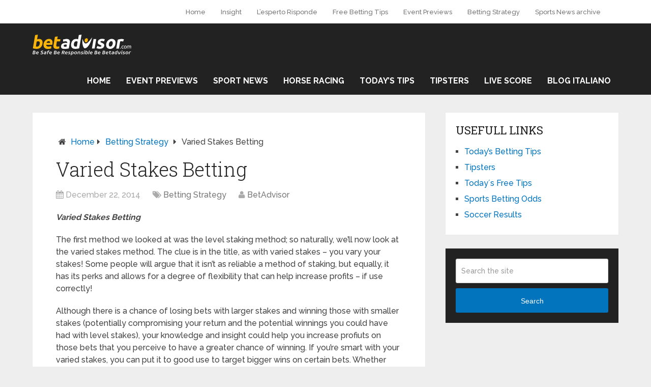

--- FILE ---
content_type: text/html; charset=UTF-8
request_url: https://www.betadvisor.com/betting-strategy/varied-stakes-betting/
body_size: 13380
content:
<!DOCTYPE html>
<html class="no-js" lang="en-US">
<head itemscope itemtype="http://schema.org/WebSite">
	<meta name="publisuites-verify-code" content="aHR0cHM6Ly93d3cuYmV0YWR2aXNvci5jb20=" />
	<meta charset="UTF-8">
	<!-- Always force latest IE rendering engine (even in intranet) & Chrome Frame -->
	<!--[if IE ]>
	<meta http-equiv="X-UA-Compatible" content="IE=edge,chrome=1">
	<![endif]-->
	<link rel="profile" href="http://gmpg.org/xfn/11" />
	
                    <link rel="icon" href="https://blog.betadvisor.com/wp-content/uploads/2021/03/favicon.ico" type="image/x-icon" />
        
        
        
                    <meta name="viewport" content="width=device-width, initial-scale=1">
            <meta name="apple-mobile-web-app-capable" content="yes">
            <meta name="apple-mobile-web-app-status-bar-style" content="black">
        
                                    <link rel="prefetch" href="https://www.betadvisor.com">
                <link rel="prerender" href="https://www.betadvisor.com">
                    
        <meta itemprop="name" content="Betadvisor" />
        <meta itemprop="url" content="https://www.betadvisor.com" />

                                        	<link rel="pingback" href="https://www.betadvisor.com/xmlrpc.php" />
	<meta name="google-site-verification" content="ia6EpDL5CFirbcPXfHmEIBu14sOSs91FAyqBNyeAO7g" /><meta name='robots' content='index, follow, max-image-preview:large, max-snippet:-1, max-video-preview:-1' />
	<style>img:is([sizes="auto" i], [sizes^="auto," i]) { contain-intrinsic-size: 3000px 1500px }</style>
	<script type="text/javascript">document.documentElement.className = document.documentElement.className.replace( /\bno-js\b/,'js' );</script>
	<!-- This site is optimized with the Yoast SEO plugin v16.1.1 - https://yoast.com/wordpress/plugins/seo/ -->
	<title>Varied Stakes Betting</title>
	<meta name="description" content="Varied Stakes Betting: The first method we looked at was the level staking method; so naturally, we’ll now look at the varied stakes method. The clue is in the title, as with varied stakes" />
	<link rel="canonical" href="https://blog.betadvisor.com/betting-strategy/varied-stakes-betting/" />
	<meta property="og:locale" content="en_US" />
	<meta property="og:type" content="article" />
	<meta property="og:title" content="Varied Stakes Betting" />
	<meta property="og:description" content="Varied Stakes Betting: The first method we looked at was the level staking method; so naturally, we’ll now look at the varied stakes method. The clue is in the title, as with varied stakes" />
	<meta property="og:url" content="https://blog.betadvisor.com/betting-strategy/varied-stakes-betting/" />
	<meta property="og:site_name" content="Betadvisor" />
	<meta property="article:publisher" content="https://www.facebook.com/BetAdvisor-1033644226709679" />
	<meta property="article:published_time" content="2014-12-22T14:27:46+00:00" />
	<meta property="og:image" content="https://www.betadvisor.com/wp-content/uploads/2014/12/Investment-Management.jpg" />
	<meta property="og:image:width" content="550" />
	<meta property="og:image:height" content="300" />
	<meta name="twitter:card" content="summary_large_image" />
	<meta name="twitter:label1" content="Written by">
	<meta name="twitter:data1" content="BetAdvisor">
	<meta name="twitter:label2" content="Est. reading time">
	<meta name="twitter:data2" content="5 minutes">
	<script type="application/ld+json" class="yoast-schema-graph">{"@context":"https://schema.org","@graph":[{"@type":"Organization","@id":"https://blog.betadvisor.com/#organization","name":"Betadvisor.com","url":"https://blog.betadvisor.com/","sameAs":["https://www.facebook.com/BetAdvisor-1033644226709679"],"logo":{"@type":"ImageObject","@id":"https://blog.betadvisor.com/#logo","inLanguage":"en-US","url":"https://blog.betadvisor.com/wp-content/uploads/2021/04/Logo-BetAdvisorblacknew-1-2.png","contentUrl":"https://blog.betadvisor.com/wp-content/uploads/2021/04/Logo-BetAdvisorblacknew-1-2.png","width":1600,"height":326,"caption":"Betadvisor.com"},"image":{"@id":"https://blog.betadvisor.com/#logo"}},{"@type":"WebSite","@id":"https://blog.betadvisor.com/#website","url":"https://blog.betadvisor.com/","name":"Betadvisor","description":"","publisher":{"@id":"https://blog.betadvisor.com/#organization"},"potentialAction":[{"@type":"SearchAction","target":"https://blog.betadvisor.com/?s={search_term_string}","query-input":"required name=search_term_string"}],"inLanguage":"en-US"},{"@type":"ImageObject","@id":"https://blog.betadvisor.com/betting-strategy/varied-stakes-betting/#primaryimage","inLanguage":"en-US","url":"https://www.betadvisor.com/wp-content/uploads/2014/12/Investment-Management.jpg","contentUrl":"https://www.betadvisor.com/wp-content/uploads/2014/12/Investment-Management.jpg","width":550,"height":300},{"@type":"WebPage","@id":"https://blog.betadvisor.com/betting-strategy/varied-stakes-betting/#webpage","url":"https://blog.betadvisor.com/betting-strategy/varied-stakes-betting/","name":"Varied Stakes Betting","isPartOf":{"@id":"https://blog.betadvisor.com/#website"},"primaryImageOfPage":{"@id":"https://blog.betadvisor.com/betting-strategy/varied-stakes-betting/#primaryimage"},"datePublished":"2014-12-22T14:27:46+00:00","dateModified":"2014-12-22T14:27:46+00:00","description":"Varied Stakes Betting: The first method we looked at was the level staking method; so naturally, we\u2019ll now look at the varied stakes method. The clue is in the title, as with varied stakes","breadcrumb":{"@id":"https://blog.betadvisor.com/betting-strategy/varied-stakes-betting/#breadcrumb"},"inLanguage":"en-US","potentialAction":[{"@type":"ReadAction","target":["https://blog.betadvisor.com/betting-strategy/varied-stakes-betting/"]}]},{"@type":"BreadcrumbList","@id":"https://blog.betadvisor.com/betting-strategy/varied-stakes-betting/#breadcrumb","itemListElement":[{"@type":"ListItem","position":1,"item":{"@type":"WebPage","@id":"https://blog.betadvisor.com/","url":"https://blog.betadvisor.com/","name":"Home"}},{"@type":"ListItem","position":2,"item":{"@type":"WebPage","@id":"https://blog.betadvisor.com/betting-strategy/varied-stakes-betting/","url":"https://blog.betadvisor.com/betting-strategy/varied-stakes-betting/","name":"Varied Stakes Betting"}}]},{"@type":"Article","@id":"https://blog.betadvisor.com/betting-strategy/varied-stakes-betting/#article","isPartOf":{"@id":"https://blog.betadvisor.com/betting-strategy/varied-stakes-betting/#webpage"},"author":{"@id":"https://blog.betadvisor.com/#/schema/person/7eb1f5df1ce32d4034c5c1a0ea7eb887"},"headline":"Varied Stakes Betting","datePublished":"2014-12-22T14:27:46+00:00","dateModified":"2014-12-22T14:27:46+00:00","mainEntityOfPage":{"@id":"https://blog.betadvisor.com/betting-strategy/varied-stakes-betting/#webpage"},"publisher":{"@id":"https://blog.betadvisor.com/#organization"},"image":{"@id":"https://blog.betadvisor.com/betting-strategy/varied-stakes-betting/#primaryimage"},"articleSection":"Betting Strategy","inLanguage":"en-US"},{"@type":"Person","@id":"https://blog.betadvisor.com/#/schema/person/7eb1f5df1ce32d4034c5c1a0ea7eb887","name":"BetAdvisor"}]}</script>
	<!-- / Yoast SEO plugin. -->


<link rel="alternate" type="application/rss+xml" title="Betadvisor &raquo; Feed" href="https://www.betadvisor.com/feed/" />
<script type="text/javascript">
/* <![CDATA[ */
window._wpemojiSettings = {"baseUrl":"https:\/\/s.w.org\/images\/core\/emoji\/16.0.1\/72x72\/","ext":".png","svgUrl":"https:\/\/s.w.org\/images\/core\/emoji\/16.0.1\/svg\/","svgExt":".svg","source":{"concatemoji":"https:\/\/www.betadvisor.com\/wp-includes\/js\/wp-emoji-release.min.js"}};
/*! This file is auto-generated */
!function(s,n){var o,i,e;function c(e){try{var t={supportTests:e,timestamp:(new Date).valueOf()};sessionStorage.setItem(o,JSON.stringify(t))}catch(e){}}function p(e,t,n){e.clearRect(0,0,e.canvas.width,e.canvas.height),e.fillText(t,0,0);var t=new Uint32Array(e.getImageData(0,0,e.canvas.width,e.canvas.height).data),a=(e.clearRect(0,0,e.canvas.width,e.canvas.height),e.fillText(n,0,0),new Uint32Array(e.getImageData(0,0,e.canvas.width,e.canvas.height).data));return t.every(function(e,t){return e===a[t]})}function u(e,t){e.clearRect(0,0,e.canvas.width,e.canvas.height),e.fillText(t,0,0);for(var n=e.getImageData(16,16,1,1),a=0;a<n.data.length;a++)if(0!==n.data[a])return!1;return!0}function f(e,t,n,a){switch(t){case"flag":return n(e,"\ud83c\udff3\ufe0f\u200d\u26a7\ufe0f","\ud83c\udff3\ufe0f\u200b\u26a7\ufe0f")?!1:!n(e,"\ud83c\udde8\ud83c\uddf6","\ud83c\udde8\u200b\ud83c\uddf6")&&!n(e,"\ud83c\udff4\udb40\udc67\udb40\udc62\udb40\udc65\udb40\udc6e\udb40\udc67\udb40\udc7f","\ud83c\udff4\u200b\udb40\udc67\u200b\udb40\udc62\u200b\udb40\udc65\u200b\udb40\udc6e\u200b\udb40\udc67\u200b\udb40\udc7f");case"emoji":return!a(e,"\ud83e\udedf")}return!1}function g(e,t,n,a){var r="undefined"!=typeof WorkerGlobalScope&&self instanceof WorkerGlobalScope?new OffscreenCanvas(300,150):s.createElement("canvas"),o=r.getContext("2d",{willReadFrequently:!0}),i=(o.textBaseline="top",o.font="600 32px Arial",{});return e.forEach(function(e){i[e]=t(o,e,n,a)}),i}function t(e){var t=s.createElement("script");t.src=e,t.defer=!0,s.head.appendChild(t)}"undefined"!=typeof Promise&&(o="wpEmojiSettingsSupports",i=["flag","emoji"],n.supports={everything:!0,everythingExceptFlag:!0},e=new Promise(function(e){s.addEventListener("DOMContentLoaded",e,{once:!0})}),new Promise(function(t){var n=function(){try{var e=JSON.parse(sessionStorage.getItem(o));if("object"==typeof e&&"number"==typeof e.timestamp&&(new Date).valueOf()<e.timestamp+604800&&"object"==typeof e.supportTests)return e.supportTests}catch(e){}return null}();if(!n){if("undefined"!=typeof Worker&&"undefined"!=typeof OffscreenCanvas&&"undefined"!=typeof URL&&URL.createObjectURL&&"undefined"!=typeof Blob)try{var e="postMessage("+g.toString()+"("+[JSON.stringify(i),f.toString(),p.toString(),u.toString()].join(",")+"));",a=new Blob([e],{type:"text/javascript"}),r=new Worker(URL.createObjectURL(a),{name:"wpTestEmojiSupports"});return void(r.onmessage=function(e){c(n=e.data),r.terminate(),t(n)})}catch(e){}c(n=g(i,f,p,u))}t(n)}).then(function(e){for(var t in e)n.supports[t]=e[t],n.supports.everything=n.supports.everything&&n.supports[t],"flag"!==t&&(n.supports.everythingExceptFlag=n.supports.everythingExceptFlag&&n.supports[t]);n.supports.everythingExceptFlag=n.supports.everythingExceptFlag&&!n.supports.flag,n.DOMReady=!1,n.readyCallback=function(){n.DOMReady=!0}}).then(function(){return e}).then(function(){var e;n.supports.everything||(n.readyCallback(),(e=n.source||{}).concatemoji?t(e.concatemoji):e.wpemoji&&e.twemoji&&(t(e.twemoji),t(e.wpemoji)))}))}((window,document),window._wpemojiSettings);
/* ]]> */
</script>
<link rel='stylesheet' id='pt-cv-public-style-css' href='https://www.betadvisor.com/wp-content/plugins/content-views-query-and-display-post-page/public/assets/css/cv.css' type='text/css' media='all' />
<style id='wp-emoji-styles-inline-css' type='text/css'>

	img.wp-smiley, img.emoji {
		display: inline !important;
		border: none !important;
		box-shadow: none !important;
		height: 1em !important;
		width: 1em !important;
		margin: 0 0.07em !important;
		vertical-align: -0.1em !important;
		background: none !important;
		padding: 0 !important;
	}
</style>
<link rel='stylesheet' id='wp-block-library-css' href='https://www.betadvisor.com/wp-includes/css/dist/block-library/style.min.css' type='text/css' media='all' />
<style id='classic-theme-styles-inline-css' type='text/css'>
/*! This file is auto-generated */
.wp-block-button__link{color:#fff;background-color:#32373c;border-radius:9999px;box-shadow:none;text-decoration:none;padding:calc(.667em + 2px) calc(1.333em + 2px);font-size:1.125em}.wp-block-file__button{background:#32373c;color:#fff;text-decoration:none}
</style>
<style id='global-styles-inline-css' type='text/css'>
:root{--wp--preset--aspect-ratio--square: 1;--wp--preset--aspect-ratio--4-3: 4/3;--wp--preset--aspect-ratio--3-4: 3/4;--wp--preset--aspect-ratio--3-2: 3/2;--wp--preset--aspect-ratio--2-3: 2/3;--wp--preset--aspect-ratio--16-9: 16/9;--wp--preset--aspect-ratio--9-16: 9/16;--wp--preset--color--black: #000000;--wp--preset--color--cyan-bluish-gray: #abb8c3;--wp--preset--color--white: #ffffff;--wp--preset--color--pale-pink: #f78da7;--wp--preset--color--vivid-red: #cf2e2e;--wp--preset--color--luminous-vivid-orange: #ff6900;--wp--preset--color--luminous-vivid-amber: #fcb900;--wp--preset--color--light-green-cyan: #7bdcb5;--wp--preset--color--vivid-green-cyan: #00d084;--wp--preset--color--pale-cyan-blue: #8ed1fc;--wp--preset--color--vivid-cyan-blue: #0693e3;--wp--preset--color--vivid-purple: #9b51e0;--wp--preset--gradient--vivid-cyan-blue-to-vivid-purple: linear-gradient(135deg,rgba(6,147,227,1) 0%,rgb(155,81,224) 100%);--wp--preset--gradient--light-green-cyan-to-vivid-green-cyan: linear-gradient(135deg,rgb(122,220,180) 0%,rgb(0,208,130) 100%);--wp--preset--gradient--luminous-vivid-amber-to-luminous-vivid-orange: linear-gradient(135deg,rgba(252,185,0,1) 0%,rgba(255,105,0,1) 100%);--wp--preset--gradient--luminous-vivid-orange-to-vivid-red: linear-gradient(135deg,rgba(255,105,0,1) 0%,rgb(207,46,46) 100%);--wp--preset--gradient--very-light-gray-to-cyan-bluish-gray: linear-gradient(135deg,rgb(238,238,238) 0%,rgb(169,184,195) 100%);--wp--preset--gradient--cool-to-warm-spectrum: linear-gradient(135deg,rgb(74,234,220) 0%,rgb(151,120,209) 20%,rgb(207,42,186) 40%,rgb(238,44,130) 60%,rgb(251,105,98) 80%,rgb(254,248,76) 100%);--wp--preset--gradient--blush-light-purple: linear-gradient(135deg,rgb(255,206,236) 0%,rgb(152,150,240) 100%);--wp--preset--gradient--blush-bordeaux: linear-gradient(135deg,rgb(254,205,165) 0%,rgb(254,45,45) 50%,rgb(107,0,62) 100%);--wp--preset--gradient--luminous-dusk: linear-gradient(135deg,rgb(255,203,112) 0%,rgb(199,81,192) 50%,rgb(65,88,208) 100%);--wp--preset--gradient--pale-ocean: linear-gradient(135deg,rgb(255,245,203) 0%,rgb(182,227,212) 50%,rgb(51,167,181) 100%);--wp--preset--gradient--electric-grass: linear-gradient(135deg,rgb(202,248,128) 0%,rgb(113,206,126) 100%);--wp--preset--gradient--midnight: linear-gradient(135deg,rgb(2,3,129) 0%,rgb(40,116,252) 100%);--wp--preset--font-size--small: 13px;--wp--preset--font-size--medium: 20px;--wp--preset--font-size--large: 36px;--wp--preset--font-size--x-large: 42px;--wp--preset--spacing--20: 0.44rem;--wp--preset--spacing--30: 0.67rem;--wp--preset--spacing--40: 1rem;--wp--preset--spacing--50: 1.5rem;--wp--preset--spacing--60: 2.25rem;--wp--preset--spacing--70: 3.38rem;--wp--preset--spacing--80: 5.06rem;--wp--preset--shadow--natural: 6px 6px 9px rgba(0, 0, 0, 0.2);--wp--preset--shadow--deep: 12px 12px 50px rgba(0, 0, 0, 0.4);--wp--preset--shadow--sharp: 6px 6px 0px rgba(0, 0, 0, 0.2);--wp--preset--shadow--outlined: 6px 6px 0px -3px rgba(255, 255, 255, 1), 6px 6px rgba(0, 0, 0, 1);--wp--preset--shadow--crisp: 6px 6px 0px rgba(0, 0, 0, 1);}:where(.is-layout-flex){gap: 0.5em;}:where(.is-layout-grid){gap: 0.5em;}body .is-layout-flex{display: flex;}.is-layout-flex{flex-wrap: wrap;align-items: center;}.is-layout-flex > :is(*, div){margin: 0;}body .is-layout-grid{display: grid;}.is-layout-grid > :is(*, div){margin: 0;}:where(.wp-block-columns.is-layout-flex){gap: 2em;}:where(.wp-block-columns.is-layout-grid){gap: 2em;}:where(.wp-block-post-template.is-layout-flex){gap: 1.25em;}:where(.wp-block-post-template.is-layout-grid){gap: 1.25em;}.has-black-color{color: var(--wp--preset--color--black) !important;}.has-cyan-bluish-gray-color{color: var(--wp--preset--color--cyan-bluish-gray) !important;}.has-white-color{color: var(--wp--preset--color--white) !important;}.has-pale-pink-color{color: var(--wp--preset--color--pale-pink) !important;}.has-vivid-red-color{color: var(--wp--preset--color--vivid-red) !important;}.has-luminous-vivid-orange-color{color: var(--wp--preset--color--luminous-vivid-orange) !important;}.has-luminous-vivid-amber-color{color: var(--wp--preset--color--luminous-vivid-amber) !important;}.has-light-green-cyan-color{color: var(--wp--preset--color--light-green-cyan) !important;}.has-vivid-green-cyan-color{color: var(--wp--preset--color--vivid-green-cyan) !important;}.has-pale-cyan-blue-color{color: var(--wp--preset--color--pale-cyan-blue) !important;}.has-vivid-cyan-blue-color{color: var(--wp--preset--color--vivid-cyan-blue) !important;}.has-vivid-purple-color{color: var(--wp--preset--color--vivid-purple) !important;}.has-black-background-color{background-color: var(--wp--preset--color--black) !important;}.has-cyan-bluish-gray-background-color{background-color: var(--wp--preset--color--cyan-bluish-gray) !important;}.has-white-background-color{background-color: var(--wp--preset--color--white) !important;}.has-pale-pink-background-color{background-color: var(--wp--preset--color--pale-pink) !important;}.has-vivid-red-background-color{background-color: var(--wp--preset--color--vivid-red) !important;}.has-luminous-vivid-orange-background-color{background-color: var(--wp--preset--color--luminous-vivid-orange) !important;}.has-luminous-vivid-amber-background-color{background-color: var(--wp--preset--color--luminous-vivid-amber) !important;}.has-light-green-cyan-background-color{background-color: var(--wp--preset--color--light-green-cyan) !important;}.has-vivid-green-cyan-background-color{background-color: var(--wp--preset--color--vivid-green-cyan) !important;}.has-pale-cyan-blue-background-color{background-color: var(--wp--preset--color--pale-cyan-blue) !important;}.has-vivid-cyan-blue-background-color{background-color: var(--wp--preset--color--vivid-cyan-blue) !important;}.has-vivid-purple-background-color{background-color: var(--wp--preset--color--vivid-purple) !important;}.has-black-border-color{border-color: var(--wp--preset--color--black) !important;}.has-cyan-bluish-gray-border-color{border-color: var(--wp--preset--color--cyan-bluish-gray) !important;}.has-white-border-color{border-color: var(--wp--preset--color--white) !important;}.has-pale-pink-border-color{border-color: var(--wp--preset--color--pale-pink) !important;}.has-vivid-red-border-color{border-color: var(--wp--preset--color--vivid-red) !important;}.has-luminous-vivid-orange-border-color{border-color: var(--wp--preset--color--luminous-vivid-orange) !important;}.has-luminous-vivid-amber-border-color{border-color: var(--wp--preset--color--luminous-vivid-amber) !important;}.has-light-green-cyan-border-color{border-color: var(--wp--preset--color--light-green-cyan) !important;}.has-vivid-green-cyan-border-color{border-color: var(--wp--preset--color--vivid-green-cyan) !important;}.has-pale-cyan-blue-border-color{border-color: var(--wp--preset--color--pale-cyan-blue) !important;}.has-vivid-cyan-blue-border-color{border-color: var(--wp--preset--color--vivid-cyan-blue) !important;}.has-vivid-purple-border-color{border-color: var(--wp--preset--color--vivid-purple) !important;}.has-vivid-cyan-blue-to-vivid-purple-gradient-background{background: var(--wp--preset--gradient--vivid-cyan-blue-to-vivid-purple) !important;}.has-light-green-cyan-to-vivid-green-cyan-gradient-background{background: var(--wp--preset--gradient--light-green-cyan-to-vivid-green-cyan) !important;}.has-luminous-vivid-amber-to-luminous-vivid-orange-gradient-background{background: var(--wp--preset--gradient--luminous-vivid-amber-to-luminous-vivid-orange) !important;}.has-luminous-vivid-orange-to-vivid-red-gradient-background{background: var(--wp--preset--gradient--luminous-vivid-orange-to-vivid-red) !important;}.has-very-light-gray-to-cyan-bluish-gray-gradient-background{background: var(--wp--preset--gradient--very-light-gray-to-cyan-bluish-gray) !important;}.has-cool-to-warm-spectrum-gradient-background{background: var(--wp--preset--gradient--cool-to-warm-spectrum) !important;}.has-blush-light-purple-gradient-background{background: var(--wp--preset--gradient--blush-light-purple) !important;}.has-blush-bordeaux-gradient-background{background: var(--wp--preset--gradient--blush-bordeaux) !important;}.has-luminous-dusk-gradient-background{background: var(--wp--preset--gradient--luminous-dusk) !important;}.has-pale-ocean-gradient-background{background: var(--wp--preset--gradient--pale-ocean) !important;}.has-electric-grass-gradient-background{background: var(--wp--preset--gradient--electric-grass) !important;}.has-midnight-gradient-background{background: var(--wp--preset--gradient--midnight) !important;}.has-small-font-size{font-size: var(--wp--preset--font-size--small) !important;}.has-medium-font-size{font-size: var(--wp--preset--font-size--medium) !important;}.has-large-font-size{font-size: var(--wp--preset--font-size--large) !important;}.has-x-large-font-size{font-size: var(--wp--preset--font-size--x-large) !important;}
:where(.wp-block-post-template.is-layout-flex){gap: 1.25em;}:where(.wp-block-post-template.is-layout-grid){gap: 1.25em;}
:where(.wp-block-columns.is-layout-flex){gap: 2em;}:where(.wp-block-columns.is-layout-grid){gap: 2em;}
:root :where(.wp-block-pullquote){font-size: 1.5em;line-height: 1.6;}
</style>
<link rel='stylesheet' id='wptt_front-css' href='https://www.betadvisor.com/wp-content/plugins/wp-twitter-feeds/controller/../css/admin_style.min.css' type='text/css' media='all' />
<link rel='stylesheet' id='wp_review-style-css' href='https://www.betadvisor.com/wp-content/plugins/wp-review/public/css/wp-review.css' type='text/css' media='all' />
<link rel='stylesheet' id='schema-stylesheet-css' href='https://www.betadvisor.com/wp-content/themes/mts_schema/style.css' type='text/css' media='all' />
<style id='schema-stylesheet-inline-css' type='text/css'>

         body {background-color:#eeeeee;background-image:url(https://www.betadvisor.com/wp-content/themes/mts_schema/images/nobg.png);}
        .pace .pace-progress, #mobile-menu-wrapper ul li a:hover, .page-numbers.current, .pagination a:hover, .single .pagination a:hover .current { background: #0274BE; }
        .postauthor h5, .single_post a, .textwidget a, .pnavigation2 a, .sidebar.c-4-12 a:hover, footer .widget li a:hover, .sidebar.c-4-12 a:hover, .reply a, .title a:hover, .post-info a:hover, .widget .thecomment, #tabber .inside li a:hover, .readMore a:hover, .fn a, a, a:hover, #secondary-navigation .navigation ul li a:hover, .readMore a, #primary-navigation a:hover, #secondary-navigation .navigation ul .current-menu-item a, .widget .wp_review_tab_widget_content a, .sidebar .wpt_widget_content a { color:#0274BE; }
         a#pull, #commentform input#submit, #mtscontact_submit, .mts-subscribe input[type='submit'], .widget_product_search input[type='submit'], #move-to-top:hover, .currenttext, .pagination a:hover, .pagination .nav-previous a:hover, .pagination .nav-next a:hover, #load-posts a:hover, .single .pagination a:hover .currenttext, .single .pagination > .current .currenttext, #tabber ul.tabs li a.selected, .tagcloud a, .navigation ul .sfHover a, .woocommerce a.button, .woocommerce-page a.button, .woocommerce button.button, .woocommerce-page button.button, .woocommerce input.button, .woocommerce-page input.button, .woocommerce #respond input#submit, .woocommerce-page #respond input#submit, .woocommerce #content input.button, .woocommerce-page #content input.button, .woocommerce .bypostauthor:after, #searchsubmit, .woocommerce nav.woocommerce-pagination ul li span.current, .woocommerce-page nav.woocommerce-pagination ul li span.current, .woocommerce #content nav.woocommerce-pagination ul li span.current, .woocommerce-page #content nav.woocommerce-pagination ul li span.current, .woocommerce nav.woocommerce-pagination ul li a:hover, .woocommerce-page nav.woocommerce-pagination ul li a:hover, .woocommerce #content nav.woocommerce-pagination ul li a:hover, .woocommerce-page #content nav.woocommerce-pagination ul li a:hover, .woocommerce nav.woocommerce-pagination ul li a:focus, .woocommerce-page nav.woocommerce-pagination ul li a:focus, .woocommerce #content nav.woocommerce-pagination ul li a:focus, .woocommerce-page #content nav.woocommerce-pagination ul li a:focus, .woocommerce a.button, .woocommerce-page a.button, .woocommerce button.button, .woocommerce-page button.button, .woocommerce input.button, .woocommerce-page input.button, .woocommerce #respond input#submit, .woocommerce-page #respond input#submit, .woocommerce #content input.button, .woocommerce-page #content input.button, .latestPost-review-wrapper, .latestPost .review-type-circle.latestPost-review-wrapper, #wpmm-megamenu .review-total-only, .sbutton, #searchsubmit, .widget .wpt_widget_content #tags-tab-content ul li a, .widget .review-total-only.large-thumb { background-color:#0274BE; color: #fff!important; }
        .related-posts .title a:hover, .latestPost .title a { color: #0274BE; }
        .navigation #wpmm-megamenu .wpmm-pagination a { background-color: #0274BE!important; }
        footer {background-color:#222222; }
        footer {background-image: url( https://www.betadvisor.com/wp-content/themes/mts_schema/images/nobg.png );}
        .copyrights { background-color: #ffffff; }
        .flex-control-thumbs .flex-active{ border-top:3px solid #0274BE;}
        .wpmm-megamenu-showing.wpmm-light-scheme { background-color:#0274BE!important; }
        
        
        
        
        
        .logo-wrap {
    margin: 0;
    padding: 0px;
}
.secondary-navigation a {
   padding: 31px 25px;
}
.primary-navigation {
    padding-left: 70; 
    float: left;
}
.postauthor h4 {
   color:#0C0000;
}
.postauthor {
background-color: #ffffff;
}

.gsc-search-box-tools .gsc-search-box .gsc-input 
{background: none!important;
}

#copyright-note .to-top {
display:none;
}
			
</style>
<link rel='stylesheet' id='fontawesome-css' href='https://www.betadvisor.com/wp-content/themes/mts_schema/css/font-awesome.min.css' type='text/css' media='all' />
<link rel='stylesheet' id='responsive-css' href='https://www.betadvisor.com/wp-content/themes/mts_schema/css/responsive.css' type='text/css' media='all' />
<script type="text/javascript" src="https://www.betadvisor.com/wp-includes/js/jquery/jquery.min.js" id="jquery-core-js"></script>
<script type="text/javascript" src="https://www.betadvisor.com/wp-includes/js/jquery/jquery-migrate.min.js" id="jquery-migrate-js"></script>
<script type="text/javascript" id="customscript-js-extra">
/* <![CDATA[ */
var mts_customscript = {"responsive":"1","nav_menu":"both"};
/* ]]> */
</script>
<script type="text/javascript" async="async" src="https://www.betadvisor.com/wp-content/themes/mts_schema/js/customscript.js" id="customscript-js"></script>
<link rel="https://api.w.org/" href="https://www.betadvisor.com/wp-json/" /><link rel="alternate" title="JSON" type="application/json" href="https://www.betadvisor.com/wp-json/wp/v2/posts/4915" /><link rel="EditURI" type="application/rsd+xml" title="RSD" href="https://www.betadvisor.com/xmlrpc.php?rsd" />
<meta name="generator" content="WordPress 6.8.2" />
<link rel='shortlink' href='https://www.betadvisor.com/?p=4915' />
<link rel="alternate" title="oEmbed (JSON)" type="application/json+oembed" href="https://www.betadvisor.com/wp-json/oembed/1.0/embed?url=https%3A%2F%2Fwww.betadvisor.com%2Fbetting-strategy%2Fvaried-stakes-betting%2F" />
<link rel="alternate" title="oEmbed (XML)" type="text/xml+oembed" href="https://www.betadvisor.com/wp-json/oembed/1.0/embed?url=https%3A%2F%2Fwww.betadvisor.com%2Fbetting-strategy%2Fvaried-stakes-betting%2F&#038;format=xml" />
<link href="//fonts.googleapis.com/css?family=Roboto+Slab:normal|Raleway:500|Raleway:700|Roboto+Slab:300&amp;subset=latin" rel="stylesheet" type="text/css">
<style type="text/css">
#logo a { font-family: 'Roboto Slab'; font-weight: normal; font-size: 32px; color: #222;text-transform: uppercase; }
.primary-navigation a { font-family: 'Raleway'; font-weight: 500; font-size: 13px; color: #777; }
.secondary-navigation a { font-family: 'Raleway'; font-weight: 700; font-size: 16px; color: #fff;text-transform: uppercase; }
.latestPost .title a { font-family: 'Roboto Slab'; font-weight: 300; font-size: 38px; color: #0274BE; }
.single-title { font-family: 'Roboto Slab'; font-weight: 300; font-size: 38px; color: #222; }
body { font-family: 'Raleway'; font-weight: 500; font-size: 16px; color: #444444; }
#sidebars .widget h3 { font-family: 'Roboto Slab'; font-weight: normal; font-size: 20px; color: #222222;text-transform: uppercase; }
#sidebars .widget { font-family: 'Raleway'; font-weight: 500; font-size: 16px; color: #444444; }
.footer-widgets h3 { font-family: 'Roboto Slab'; font-weight: normal; font-size: 18px; color: #ffffff;text-transform: uppercase; }
.f-widget a, footer .wpt_widget_content a, footer .wp_review_tab_widget_content a, footer .wpt_tab_widget_content a, footer .widget .wp_review_tab_widget_content a { font-family: 'Raleway'; font-weight: 500; font-size: 16px; color: #999999; }
.footer-widgets, .f-widget .top-posts .comment_num, footer .meta, footer .twitter_time, footer .widget .wpt_widget_content .wpt-postmeta, footer .widget .wpt_comment_content, footer .widget .wpt_excerpt, footer .wp_review_tab_widget_content .wp-review-tab-postmeta, footer .advanced-recent-posts p, footer .popular-posts p, footer .category-posts p { font-family: 'Raleway'; font-weight: 500; font-size: 16px; color: #777777; }
#copyright-note, #copyright-note a { font-family: 'Raleway'; font-weight: 500; font-size: 14px; color: #7e7d7d; }
h1 { font-family: 'Roboto Slab'; font-weight: normal; font-size: 28px; color: #222222; }
h2 { font-family: 'Roboto Slab'; font-weight: normal; font-size: 24px; color: #222222; }
h3 { font-family: 'Roboto Slab'; font-weight: normal; font-size: 22px; color: #222222; }
h4 { font-family: 'Roboto Slab'; font-weight: normal; font-size: 20px; color: #222222; }
h5 { font-family: 'Roboto Slab'; font-weight: normal; font-size: 18px; color: #222222; }
h6 { font-family: 'Roboto Slab'; font-weight: normal; font-size: 16px; color: #222222; }
</style>
<style>
#secondary-navigation a {
padding: 15px 15px !important;
}
</style></head>
<body id="blog" class="wp-singular post-template-default single single-post postid-4915 single-format-standard wp-theme-mts_schema main" itemscope itemtype="http://schema.org/WebPage">       
	<div class="main-container">
		<header id="site-header" class="main-header logo_in_nav_header" role="banner" itemscope itemtype="http://schema.org/WPHeader">
							<div id="primary-nav">
					<div class="container">
				        <div id="primary-navigation" class="primary-navigation" role="navigation" itemscope itemtype="http://schema.org/SiteNavigationElement">
					        <nav class="navigation clearfix">
						     							<ul id="menu-header" class="menu clearfix"><li id="menu-item-24373" class="menu-item menu-item-type-custom menu-item-object-custom menu-item-24373"><a rel="home" href="https://www.betadvisor.com/en">Home</a></li>
<li id="menu-item-24379" class="menu-item menu-item-type-taxonomy menu-item-object-category menu-item-24379"><a href="https://www.betadvisor.com/category/insight/">Insight</a></li>
<li id="menu-item-24381" class="menu-item menu-item-type-taxonomy menu-item-object-category menu-item-24381"><a href="https://www.betadvisor.com/category/lesperto-risponde/">L&#8217;esperto Risponde</a></li>
<li id="menu-item-24321" class="menu-item menu-item-type-taxonomy menu-item-object-category menu-item-24321"><a title="free betting tips" href="https://www.betadvisor.com/category/free-tips/">Free Betting Tips</a></li>
<li id="menu-item-24322" class="menu-item menu-item-type-taxonomy menu-item-object-category menu-item-24322"><a href="https://www.betadvisor.com/category/event-previews-archive/">Event Previews</a></li>
<li id="menu-item-24323" class="menu-item menu-item-type-taxonomy menu-item-object-category current-post-ancestor current-menu-parent current-post-parent menu-item-24323"><a href="https://www.betadvisor.com/category/betting-strategy/">Betting Strategy</a></li>
<li id="menu-item-24324" class="menu-item menu-item-type-taxonomy menu-item-object-category menu-item-24324"><a href="https://www.betadvisor.com/category/sports-news/">Sports News archive</a></li>
</ul>						    				            												        </nav>
				    	</div>
				    </div>
			    </div>
												<div id="header">
						    <div class="container">
				    						<div class="logo-wrap">
																																  <h2 id="logo" class="image-logo" itemprop="headline">
											<a href="https://www.betadvisor.com"><img src="https://blog.betadvisor.com/wp-content/uploads/2021/03/logo-white2.svg" alt="Betadvisor" /></a>
										</h2><!-- END #logo -->
																					</div>
										<div id="secondary-navigation" class="secondary-navigation" role="navigation" itemscope itemtype="http://schema.org/SiteNavigationElement">
						<a href="#" id="pull" class="toggle-mobile-menu">Menu</a>
													<nav class="navigation clearfix">
																	<ul id="menu-footer" class="menu clearfix"><li id="menu-item-24360" class="menu-item menu-item-type-custom menu-item-object-custom menu-item-home menu-item-24360"><a title="Home" href="https://www.betadvisor.com/">Home</a></li>
<li id="menu-item-24376" class="menu-item menu-item-type-custom menu-item-object-custom menu-item-24376"><a href="https://www.betadvisor.com/event-previews-archive">Event Previews</a></li>
<li id="menu-item-24377" class="menu-item menu-item-type-custom menu-item-object-custom menu-item-24377"><a href="https://www.betadvisor.com/sports-news">Sport News</a></li>
<li id="menu-item-24378" class="menu-item menu-item-type-custom menu-item-object-custom menu-item-24378"><a href="https://www.betadvisor.com/horse-racing-news">Horse Racing</a></li>
<li id="menu-item-24325" class="menu-item menu-item-type-custom menu-item-object-custom menu-item-24325"><a href="https://www.betadvisor.com/en/tips?utm_source=blog&#038;utm_medium=betadvisorblog&#038;utm_content=menutop&#038;utm_campaign=AutmLink">Today&#8217;s Tips</a></li>
<li id="menu-item-24326" class="menu-item menu-item-type-custom menu-item-object-custom menu-item-24326"><a title="tipsters" href="https://www.betadvisor.com/en/tipsters?utm_source=blog&#038;utm_medium=betadvisorblog&#038;utm_content=menutop&#038;utm_campaign=AutmLink">Tipsters</a></li>
<li id="menu-item-24327" class="menu-item menu-item-type-custom menu-item-object-custom menu-item-24327"><a target="_blank" rel="nofollow" href="https://www.betadvisor.com/en/livescore?utm_source=blog&#038;utm_medium=betadvisorblog&#038;utm_content=menutop&#038;utm_campaign=AutmLink">Live Score</a></li>
<li id="menu-item-24380" class="menu-item menu-item-type-taxonomy menu-item-object-category menu-item-24380"><a href="https://www.betadvisor.com/category/blog-italiano/">Blog Italiano</a></li>
</ul>															</nav>
							<nav class="navigation mobile-only clearfix mobile-menu-wrapper">
								<ul id="menu-footer-1" class="menu clearfix"><li class="menu-item menu-item-type-custom menu-item-object-custom menu-item-home menu-item-24360"><a title="Home" href="https://www.betadvisor.com/">Home</a></li>
<li class="menu-item menu-item-type-custom menu-item-object-custom menu-item-24376"><a href="https://www.betadvisor.com/event-previews-archive">Event Previews</a></li>
<li class="menu-item menu-item-type-custom menu-item-object-custom menu-item-24377"><a href="https://www.betadvisor.com/sports-news">Sport News</a></li>
<li class="menu-item menu-item-type-custom menu-item-object-custom menu-item-24378"><a href="https://www.betadvisor.com/horse-racing-news">Horse Racing</a></li>
<li class="menu-item menu-item-type-custom menu-item-object-custom menu-item-24325"><a href="https://www.betadvisor.com/en/tips?utm_source=blog&#038;utm_medium=betadvisorblog&#038;utm_content=menutop&#038;utm_campaign=AutmLink">Today&#8217;s Tips</a></li>
<li class="menu-item menu-item-type-custom menu-item-object-custom menu-item-24326"><a title="tipsters" href="https://www.betadvisor.com/en/tipsters?utm_source=blog&#038;utm_medium=betadvisorblog&#038;utm_content=menutop&#038;utm_campaign=AutmLink">Tipsters</a></li>
<li class="menu-item menu-item-type-custom menu-item-object-custom menu-item-24327"><a target="_blank" rel="nofollow" href="https://www.betadvisor.com/en/livescore?utm_source=blog&#038;utm_medium=betadvisorblog&#038;utm_content=menutop&#038;utm_campaign=AutmLink">Live Score</a></li>
<li class="menu-item menu-item-type-taxonomy menu-item-object-category menu-item-24380"><a href="https://www.betadvisor.com/category/blog-italiano/">Blog Italiano</a></li>
</ul>							</nav>
											</div>         
				</div><!--.container-->
			</div>
		</header>
		<div id="page" class="single">

		
	<article class="article">
		<div id="content_box" >
							<div id="post-4915" class="g post post-4915 type-post status-publish format-standard has-post-thumbnail hentry category-betting-strategy has_thumb">
											<div class="breadcrumb" xmlns:v="http://rdf.data-vocabulary.org/#"><div><i class="fa fa-home"></i></div> <div typeof="v:Breadcrumb" class="root"><a rel="v:url" property="v:title" href="https://www.betadvisor.com">Home</a></div><div><i class="fa fa-caret-right"></i></div><div typeof="v:Breadcrumb"><a href="https://www.betadvisor.com/category/betting-strategy/" rel="v:url" property="v:title">Betting Strategy</a></div><div><i class="fa fa-caret-right"></i></div><div><span>Varied Stakes Betting</span></div></div>
																		<div class="single_post">
									<header>
										<h1 class="title single-title entry-title">Varied Stakes Betting</h1>
													<div class="post-info">
                                <span class="thetime date updated"><i class="fa fa-calendar"></i> <span>December 22, 2014</span></span>
                            <span class="thecategory"><i class="fa fa-tags"></i> <a href="https://www.betadvisor.com/category/betting-strategy/" title="View all posts in Betting Strategy">Betting Strategy</a></span>
                            <span class="theauthor"><i class="fa fa-user"></i> <span><a href="https://www.betadvisor.com/author/betadvisor/" title="Posts by BetAdvisor" rel="author">BetAdvisor</a></span></span>
            			</div>
											</header><!--.headline_area-->
									<div class="post-single-content box mark-links entry-content">
																														<div class="thecontent">
											<p><em><strong>Varied Stakes Betting</strong></em></p>
<p>The first method we looked at was the level staking method; so naturally, we’ll now look at the varied stakes method. The clue is in the title, as with varied stakes – you vary your stakes! Some people will argue that it isn’t as reliable a method of staking, but equally, it has its perks and allows for a degree of flexibility that can help increase profits – if use correctly!</p>
<p>Although there is a chance of losing bets with larger stakes and winning those with smaller stakes (potentially compromising your return and the potential winnings you could have had with level stakes), your knowledge and insight could help you increase profiuts on those bets that you perceive to have a greater chance of winning. If you’re smart with your varied stakes, you can put it to good use to target bigger wins on certain bets. Whether you have a system for this, or whether you simply go bigger on a bet you feel more confident with, it’s definitely possible to take advantage of using varied stakes.</p>
<p>There’s no right or wrong way to vary your stake. It all comes down to you as an individual, and how much money you feel comfortable placing on a bet, but let’s look at a couple of examples that will help you better understand the concept of the varied stake.</p>
<p>One way of deciding how to vary your stake can be based around the odds you are betting on. Please see this example:</p>
<p>You may place two bets on Saturday, and we’ll call them <strong>Bet A </strong>and <strong>Bet B.</strong></p>
<p><strong>Bet A </strong>is priced at decimal odds of 2.05, and you place a £10 stake. <strong>Bet B</strong>, however, is priced at decimal odds of 3.50. Given the odds, you lack the same level of confidence in <strong>Bet B</strong>, so you decide you’ll just place £5 on it.</p>
<p>If <strong>Bet A</strong> wins, you’ll be returned £20.50 and make a £10.50 profit. If <strong>Bet B</strong> wins, you’ll be returned £17.50 and make a £12.50 profit. Given the odds in this particular situation, as long as one of your bets wins, you’re guaranteed a profit of some kind.</p>
<p>This is one situation where varied staking can work to your advantage, as you haven’t placed two equally large sized stakes, and it’s allowed you to target bigger odds and give yourself a better chance of an overall profit of some kind.</p>
<p>In that situation, the system works well. However, and without question it takes a lot more skill and knowledge, the odds will not always fall that way, so there are other ways of using your varied stake. Although it can be tougher, another positive is to target your favourite bets with a bigger betting stake, to try and get the most out of your winnings.</p>
<p><img decoding="async" class="size-thumbnail wp-image-4917 alignleft" src="[data-uri]" data-layzr="http://www.betadvisor.com/blog/wp-content/uploads/2014/12/ntrinsic-value-solutionsiq-150x150.gif" alt="ntrinsic-value-solutionsiq" width="150" height="150" />As I’ve said however it can also go the other way. If you’re betting on odds of little ‘value’, or bets you are hoping are real bankers, you need to really make sure you have some solid selections because if you’re taking multiple bets at odds below evens (for your bigger stake) then you’re going to need to be hitting all of them, or least have a very high strike rate.</p>
<p>For example you may decide you’re going to take 3 bets one day. One is above evens whilst two are below. You place your normal stake on the bet above evens but you feel the need to try and make use of two bets you feel are bankers, so you place a larger percentage of your bankroll on them.</p>
<p>When you take two bets below evens for big money, the risk is high and the value is compromised. Winning one out of the two will still amount to an overall loss on the day.</p>
<p>If you’re going to try and vary your stakes this way, you at least need to have a system in place to aid you. After all, all sports bettors have losing days, so one day with a loss can be countered by several of profit – it’s all about the long term, and making a profit on a daily basis just isn’t realistic – making a profit every month, or every quarter is a much more manageable goal. We’ve mentioned bankroll before, and it is vitally important when using varied stakes that you stick to a low percentage of your overall betting bank. You could be amazingly confident in a particular bet, but you should never bet larger than your predetermined max stake. At bet advisor, we say that 5% is the maximum, and we think this is a good place to start. It is important to limit liability and to limit the chance of wiping out large chunks of your bankroll in just one or two bets.</p>
<p>One way to utilise a varied staking plan is to develop confidence rating for your bets. Taking factors like current form, home/away form, team news, schedules and maybe even travel for certain leagues, you’ll be better able to asses any game you bet on and a confidence rating can help you be more selective about which bets have which stake on them. If you go in blind purely with the idea of going big on the bets you feel like, you will without doubt lose in the long run – as always in the blog, structure and discipline are both key attributes to a successful sports betting strategy.</p>
<p>In summary regarding varied staking plans, it’s good to know the positives but you need to keep the negatives in mind too. As always in the blog, structure and discipline are both key attributes to a successful sports betting strategy.    	</p>

<script type="text/javascript">
jQuery(document).ready(function($) {
	$.post('https://www.betadvisor.com/wp-admin/admin-ajax.php', {action: 'wpt_view_count', id: '4915'});
});
</script>
<script type="text/javascript">
jQuery(document).ready(function($) {
    $.post('https://www.betadvisor.com/wp-admin/admin-ajax.php', {action: 'mts_view_count', id: '4915'});
});
</script>										</div>
																																							</div><!--.post-single-content-->
								</div><!--.single_post-->
								    		<!-- Start Related Posts -->
    		<div class="related-posts"><h4>Related Posts</h4><div class="clear">    			<article class="latestPost excerpt  ">
                        					<a href="https://www.betadvisor.com/betting-strategy/flat-vs-variable-stake/" title="Flat Vs Variable Stake" id="featured-thumbnail">
                            <div class="featured-thumbnail"><img width="211" height="150" src="" class="attachment-schema-related size-schema-related wp-post-image" alt="" title="" decoding="async" data-layzr="https://www.betadvisor.com/wp-content/uploads/2017/06/graph-211x150.jpg" /></div>                                                    </a>
                                        <header>
						<h2 class="title front-view-title"><a href="https://www.betadvisor.com/betting-strategy/flat-vs-variable-stake/" title="Flat Vs Variable Stake">Flat Vs Variable Stake</a></h2>
					</header>
                </article><!--.post.excerpt-->
    			    			<article class="latestPost excerpt  ">
                        					<a href="https://www.betadvisor.com/betting-strategy/betting-exchanges-all-you-need-to-know/" title="Betting Exchanges: All you need to know" id="featured-thumbnail">
                            <div class="featured-thumbnail"><img width="211" height="150" src="" class="attachment-schema-related size-schema-related wp-post-image" alt="Betting Exchanges: All you need to know" title="" decoding="async" data-layzr="https://www.betadvisor.com/wp-content/uploads/2017/03/betting-exchange-211x150.png" /></div>                                                    </a>
                                        <header>
						<h2 class="title front-view-title"><a href="https://www.betadvisor.com/betting-strategy/betting-exchanges-all-you-need-to-know/" title="Betting Exchanges: All you need to know">Betting Exchanges: All you need to know</a></h2>
					</header>
                </article><!--.post.excerpt-->
    			    			<article class="latestPost excerpt  last">
                        					<a href="https://www.betadvisor.com/betting-strategy/surviving-a-bad-run-by-ben-cross/" title="Surviving A Bad Run &#8211; by Ben Cross" id="featured-thumbnail">
                            <div class="featured-thumbnail"><img width="211" height="150" src="" class="attachment-schema-related size-schema-related wp-post-image" alt="" title="" decoding="async" loading="lazy" data-layzr="https://www.betadvisor.com/wp-content/uploads/2012/11/Fotolia_31076710_XS-211x150.jpg" /></div>                                                    </a>
                                        <header>
						<h2 class="title front-view-title"><a href="https://www.betadvisor.com/betting-strategy/surviving-a-bad-run-by-ben-cross/" title="Surviving A Bad Run &#8211; by Ben Cross">Surviving A Bad Run &#8211; by Ben Cross</a></h2>
					</header>
                </article><!--.post.excerpt-->
    			</div></div>    		<!-- .related-posts -->
    					</div><!--.g post-->
									</div>
	</article>
	<aside id="sidebar" class="sidebar c-4-12" role="complementary" itemscope itemtype="http://schema.org/WPSideBar">
	<div id="text-4" class="widget widget_text"><h3>Usefull links</h3>			<div class="textwidget"><ul>
<li><a href="https://www.betadvisor.com/en/tips">Today&#8217;s Betting Tips</a></li>
<li><a href="https://www.betadvisor.com/en/tipsters">Tipsters</a></li>
<li><a href="https://www.betadvisor.com/en/free-tip">Todayʼs Free Tips</a></li>
<li><a href="http://www.oddsportal.com/" target="_blank" rel="nofollow noopener">Sports Betting Odds</a></li>
<li><a href="http://www.soccer24.com/" target="_blank" rel="noopener">Soccer Results</a></li>
</ul>
</div>
		</div><div id="search-4" class="widget widget_search"><form method="get" id="searchform" class="search-form" action="https://www.betadvisor.com" _lpchecked="1">
	<fieldset>
		<input type="text" name="s" id="s" value="" placeholder="Search the site"  />
		<button id="search-image" class="sbutton" type="submit" value="Search">Search
	    </button>
	</fieldset>
</form>
</div></aside><!--#sidebar-->
	</div><!--#page-->
	<footer id="site-footer" role="contentinfo" itemscope itemtype="http://schema.org/WPFooter">
                <div class="copyrights">
			<div class="container">
                <!--start copyrights-->
<div class="row" id="copyright-note">
<span><a href=" https://www.betadvisor.com/" title=" ">Betadvisor</a> Copyright &copy; 2026.</span>
<div class="to-top">Theme by <a href="http://mythemeshop.com/" rel="nofollow">MyThemeShop</a>&nbsp;</div>
</div>
<!--end copyrights-->
            </div>
		</div> 
	</footer><!--#site-footer-->
</div><!--.main-container-->
    <script type="speculationrules">
{"prefetch":[{"source":"document","where":{"and":[{"href_matches":"\/*"},{"not":{"href_matches":["\/wp-*.php","\/wp-admin\/*","\/wp-content\/uploads\/*","\/wp-content\/*","\/wp-content\/plugins\/*","\/wp-content\/themes\/mts_schema\/*","\/*\\?(.+)"]}},{"not":{"selector_matches":"a[rel~=\"nofollow\"]"}},{"not":{"selector_matches":".no-prefetch, .no-prefetch a"}}]},"eagerness":"conservative"}]}
</script>
<script type="text/javascript" id="pt-cv-content-views-script-js-extra">
/* <![CDATA[ */
var PT_CV_PUBLIC = {"_prefix":"pt-cv-","page_to_show":"5","_nonce":"c1fda04aa4","is_admin":"","is_mobile":"","ajaxurl":"https:\/\/www.betadvisor.com\/wp-admin\/admin-ajax.php","lang":"","loading_image_src":"data:image\/gif;base64,R0lGODlhDwAPALMPAMrKygwMDJOTkz09PZWVla+vr3p6euTk5M7OzuXl5TMzMwAAAJmZmWZmZszMzP\/\/\/yH\/[base64]\/wyVlamTi3nSdgwFNdhEJgTJoNyoB9ISYoQmdjiZPcj7EYCAeCF1gEDo4Dz2eIAAAh+QQFCgAPACwCAAAADQANAAAEM\/DJBxiYeLKdX3IJZT1FU0iIg2RNKx3OkZVnZ98ToRD4MyiDnkAh6BkNC0MvsAj0kMpHBAAh+QQFCgAPACwGAAAACQAPAAAEMDC59KpFDll73HkAA2wVY5KgiK5b0RRoI6MuzG6EQqCDMlSGheEhUAgqgUUAFRySIgAh+QQFCgAPACwCAAIADQANAAAEM\/DJKZNLND\/[base64]"};
var PT_CV_PAGINATION = {"first":"\u00ab","prev":"\u2039","next":"\u203a","last":"\u00bb","goto_first":"Go to first page","goto_prev":"Go to previous page","goto_next":"Go to next page","goto_last":"Go to last page","current_page":"Current page is","goto_page":"Go to page"};
/* ]]> */
</script>
<script type="text/javascript" src="https://www.betadvisor.com/wp-content/plugins/content-views-query-and-display-post-page/public/assets/js/cv.js" id="pt-cv-content-views-script-js"></script>
<script type="text/javascript" src="https://www.betadvisor.com/wp-content/plugins/wp-review/public/js/js.cookie.min.js" id="js-cookie-js"></script>
<script type="text/javascript" src="https://www.betadvisor.com/wp-includes/js/underscore.min.js" id="underscore-js"></script>
<script type="text/javascript" id="wp-util-js-extra">
/* <![CDATA[ */
var _wpUtilSettings = {"ajax":{"url":"\/wp-admin\/admin-ajax.php"}};
/* ]]> */
</script>
<script type="text/javascript" src="https://www.betadvisor.com/wp-includes/js/wp-util.min.js" id="wp-util-js"></script>
<script type="text/javascript" id="wp_review-js-js-extra">
/* <![CDATA[ */
var wpreview = {"ajaxurl":"https:\/\/www.betadvisor.com\/wp-admin\/admin-ajax.php","loginRequiredMessage":"You must log in to add your review"};
/* ]]> */
</script>
<script type="text/javascript" src="https://www.betadvisor.com/wp-content/plugins/wp-review/public/js/main.js" id="wp_review-js-js"></script>
<script type="text/javascript" async="async" src="https://www.betadvisor.com/wp-content/themes/mts_schema/js/layzr.min.js" id="layzr-js"></script>
</body>
</html>
<!--
Performance optimized by W3 Total Cache. Learn more: https://www.boldgrid.com/w3-total-cache/


Served from: www.betadvisor.com @ 2026-01-29 16:37:55 by W3 Total Cache
-->